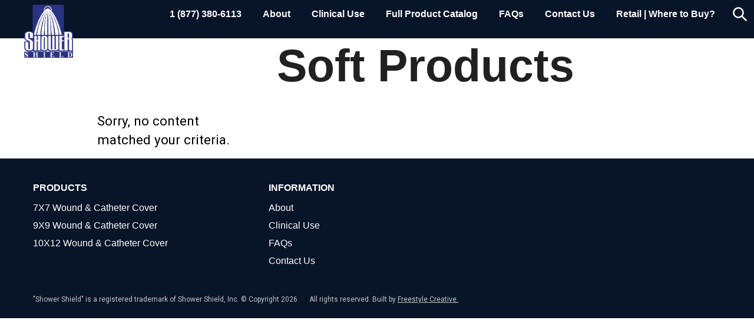

--- FILE ---
content_type: text/css
request_url: https://www.showershield.net/wp-content/themes/EA-Genesis-Child-master/assets/css/main.css?ver=1597353925
body_size: 46517
content:
/**
 * Brand Color
 *
 */
/**
 * Button Reset
 *
 */
/**
 * Grid, Center Last
 *
 */
/**
 * Margin, No Edge
 * Removes left margin from first item, right margin from last item
 */
/**
 * Icon Position
 *
 */
/**
 * Block Cover
 * Creates a block that covers the full width/height of parent div. Typically used on a :before pseudo element
 */
/**
 * Placeholder Color
 *
 */
/**
 * Clearfix
 *
 */
/**
 * Font Sizes
 *
**/
/**
 * Columns
 *
 */
/**
 * Columns, Mobile
 *
 */
/**
 * Columns, Tablet
 *
 */
/**
 * Columns, Tablet Up
 *
 */
/**
 * Columns, Desktop
 *
 */
a svg, a {
  transition: all 0.1s ease-in-out; }

/*! normalize.css v8.0.0 | MIT License | github.com/necolas/normalize.css */
/* Document
   ========================================================================== */
/**
 * 1. Correct the line height in all browsers.
 * 2. Prevent adjustments of font size after orientation changes in iOS.
 */
html {
  line-height: 1.15;
  /* 1 */
  -webkit-text-size-adjust: 100%;
  /* 2 */ }

/* Sections
   ========================================================================== */
/**
 * Remove the margin in all browsers.
 */
body {
  margin: 0; }

/**
 * Correct the font size and margin on `h1` elements within `section` and
 * `article` contexts in Chrome, Firefox, and Safari.
 */
h1 {
  font-size: 2em;
  margin: 0.67em 0; }

/* Grouping content
   ========================================================================== */
/**
 * 1. Add the correct box sizing in Firefox.
 * 2. Show the overflow in Edge and IE.
 */
hr {
  box-sizing: content-box;
  /* 1 */
  height: 0;
  /* 1 */
  overflow: visible;
  /* 2 */ }

/**
 * 1. Correct the inheritance and scaling of font size in all browsers.
 * 2. Correct the odd `em` font sizing in all browsers.
 */
pre {
  font-family: monospace, monospace;
  /* 1 */
  font-size: 1em;
  /* 2 */ }

/* Text-level semantics
   ========================================================================== */
/**
 * Remove the gray background on active links in IE 10.
 */
a {
  background-color: transparent; }

/**
 * 1. Remove the bottom border in Chrome 57-
 * 2. Add the correct text decoration in Chrome, Edge, IE, Opera, and Safari.
 */
abbr[title] {
  border-bottom: none;
  /* 1 */
  text-decoration: underline;
  /* 2 */
  text-decoration: underline dotted;
  /* 2 */ }

/**
 * Add the correct font weight in Chrome, Edge, and Safari.
 */
b,
strong {
  font-weight: bolder; }

/**
 * 1. Correct the inheritance and scaling of font size in all browsers.
 * 2. Correct the odd `em` font sizing in all browsers.
 */
code,
kbd,
samp {
  font-family: monospace, monospace;
  /* 1 */
  font-size: 1em;
  /* 2 */ }

/**
 * Add the correct font size in all browsers.
 */
small {
  font-size: 80%; }

/**
 * Prevent `sub` and `sup` elements from affecting the line height in
 * all browsers.
 */
sub,
sup {
  font-size: 75%;
  line-height: 0;
  position: relative;
  vertical-align: baseline; }

sub {
  bottom: -0.25em; }

sup {
  top: -0.5em; }

/* Embedded content
   ========================================================================== */
/**
 * Remove the border on images inside links in IE 10.
 */
img {
  border-style: none; }

/* Forms
   ========================================================================== */
/**
 * 1. Change the font styles in all browsers.
 * 2. Remove the margin in Firefox and Safari.
 */
button,
input,
optgroup,
select,
textarea {
  font-family: inherit;
  /* 1 */
  font-size: 100%;
  /* 1 */
  line-height: 1.15;
  /* 1 */
  margin: 0;
  /* 2 */ }

/**
 * Show the overflow in IE.
 * 1. Show the overflow in Edge.
 */
button,
input {
  /* 1 */
  overflow: visible; }

/**
 * Remove the inheritance of text transform in Edge, Firefox, and IE.
 * 1. Remove the inheritance of text transform in Firefox.
 */
button,
select {
  /* 1 */
  text-transform: none; }

/**
 * Correct the inability to style clickable types in iOS and Safari.
 */
button,
[type="button"],
[type="reset"],
[type="submit"] {
  -webkit-appearance: button; }

/**
 * Remove the inner border and padding in Firefox.
 */
button::-moz-focus-inner,
[type="button"]::-moz-focus-inner,
[type="reset"]::-moz-focus-inner,
[type="submit"]::-moz-focus-inner {
  border-style: none;
  padding: 0; }

/**
 * Restore the focus styles unset by the previous rule.
 */
button:-moz-focusring,
[type="button"]:-moz-focusring,
[type="reset"]:-moz-focusring,
[type="submit"]:-moz-focusring {
  outline: 1px dotted ButtonText; }

/**
 * Correct the padding in Firefox.
 */
fieldset {
  padding: 0.35em 0.75em 0.625em; }

/**
 * 1. Correct the text wrapping in Edge and IE.
 * 2. Correct the color inheritance from `fieldset` elements in IE.
 * 3. Remove the padding so developers are not caught out when they zero out
 *    `fieldset` elements in all browsers.
 */
legend {
  box-sizing: border-box;
  /* 1 */
  color: inherit;
  /* 2 */
  display: table;
  /* 1 */
  max-width: 100%;
  /* 1 */
  padding: 0;
  /* 3 */
  white-space: normal;
  /* 1 */ }

/**
 * Add the correct vertical alignment in Chrome, Firefox, and Opera.
 */
progress {
  vertical-align: baseline; }

/**
 * Remove the default vertical scrollbar in IE 10+.
 */
textarea {
  overflow: auto; }

/**
 * 1. Add the correct box sizing in IE 10.
 * 2. Remove the padding in IE 10.
 */
[type="checkbox"],
[type="radio"] {
  box-sizing: border-box;
  /* 1 */
  padding: 0;
  /* 2 */ }

/**
 * Correct the cursor style of increment and decrement buttons in Chrome.
 */
[type="number"]::-webkit-inner-spin-button,
[type="number"]::-webkit-outer-spin-button {
  height: auto; }

/**
 * 1. Correct the odd appearance in Chrome and Safari.
 * 2. Correct the outline style in Safari.
 */
[type="search"] {
  -webkit-appearance: textfield;
  /* 1 */
  outline-offset: -2px;
  /* 2 */ }

/**
 * Remove the inner padding in Chrome and Safari on macOS.
 */
[type="search"]::-webkit-search-decoration {
  -webkit-appearance: none; }

/**
 * 1. Correct the inability to style clickable types in iOS and Safari.
 * 2. Change font properties to `inherit` in Safari.
 */
::-webkit-file-upload-button {
  -webkit-appearance: button;
  /* 1 */
  font: inherit;
  /* 2 */ }

/* Interactive
   ========================================================================== */
/*
 * Add the correct display in Edge, IE 10+, and Firefox.
 */
details {
  display: block; }

/*
 * Add the correct display in all browsers.
 */
summary {
  display: list-item; }

/* Misc
   ========================================================================== */
/**
 * Add the correct display in IE 10+.
 */
template {
  display: none; }

/**
 * Add the correct display in IE 10.
 */
[hidden] {
  display: none; }

/* Box Sizing
--------------------------------------------- */
html,
input[type="search"] {
  box-sizing: border-box; }

*, *:before, *:after {
  box-sizing: inherit; }

/* Wrap
--------------------------------------------- */
.wrap {
  max-width: 1200px;
  margin: 0 auto;
  padding-left: 16px;
  padding-right: 16px; }
  .wrap:after {
    content: "";
    display: table;
    clear: both; }

.site-inner {
  padding: 36px 0; }
  @media (min-width: 768px) {
    .site-inner {
      padding: 0;
      margin: 0; } }
  .singular.content .site-inner > .wrap {
    max-width: 800px; }

/* Screen Reader Text
--------------------------------------------- */
.genesis-skip-link {
  display: none; }

.screen-reader-text,
.screen-reader-text span,
.screen-reader-shortcut {
  position: absolute !important;
  clip: rect(0, 0, 0, 0);
  height: 1px;
  width: 1px;
  border: 0;
  overflow: hidden; }

.screen-reader-text:focus,
.screen-reader-shortcut:focus {
  clip: auto !important;
  height: auto;
  width: auto;
  display: block;
  font-size: 1em;
  font-weight: bold;
  padding: 15px 23px 14px;
  color: #333;
  background: #fff;
  z-index: 100000;
  /* Above WP toolbar. */
  text-decoration: none;
  box-shadow: 0 0 2px 2px rgba(0, 0, 0, 0.6); }

/* Sidebar Layouts
--------------------------------------------- */
@media (max-width: 991px) {
  .sidebar-primary {
    display: none; } }

@media (min-width: 992px) {
  .content-sidebar .site-main {
    float: left;
    width: 65.7534246575%; }
  .content-sidebar .sidebar-primary {
    float: right;
    width: 28.6815068493%; }
  @supports (display: grid) {
    .content-sidebar .content-area {
      display: grid;
      grid-template-columns: 1fr 300px;
      grid-column-gap: 32px; }
    .content-sidebar .site-main {
      float: none;
      width: 100%;
      max-width: 768px; }
    .content-sidebar .sidebar-primary {
      float: none;
      width: 100%; } } }

/* Forms
--------------------------------------------- */
input, select, textarea {
  background: #e8e8e8;
  border: 0;
  border-radius: 0;
  font-size: 12px;
  line-height: 24px;
  padding: 14px 20px;
  width: 100%; }

select {
  line-height: 54px;
  height: 54px; }

textarea {
  width: 100%; }

::-moz-placeholder {
  color: #BDBDBD;
  opacity: 1; }

::-ms-input-placeholder {
  color: #BDBDBD; }

::-webkit-input-placeholder {
  color: #BDBDBD; }

input:focus::-webkit-input-placeholder,
input:focus::-moz-placeholder,
input:focus:-ms-input-placeholder,
textarea:focus::-webkit-input-placeholder,
textarea:focus::-moz-placeholder,
textarea:focus:-ms-input-placeholder {
  color: transparent; }

.gform_wrapper input:not([type="radio"]):not([type="checkbox"]):not([type="submit"]):not([type="button"]):not([type="image"]):not([type="file"]),
.gform_wrapper textarea {
  padding: 14px 20px !important; }

.gform_wrapper .gform_footer input.button, .gform_wrapper .gform_footer input[type="submit"] {
  background-color: #1425a3;
  color: #fff;
  font-size: 1.4rem;
  font-weight: 700;
  text-transform: uppercase;
  font-family: 'Montserrat'; }

.gform_wrapper .gform_footer input.button:hover, .gform_wrapper .gform_footer input[type="submit"]:hover {
  background-color: #a365c1; }

/* Search Form
--------------------------------------------- */
.search-form {
  border: 1px solid #E0E0E0;
  max-width: 400px;
  position: relative;
  overflow: hidden; }
  .search-form .search-field {
    border: none;
    padding-right: 44px;
    width: 100%; }
  .search-form .search-submit {
    background: transparent;
    border: none;
    padding: 0;
    margin: 0;
    min-width: 0;
    width: 44px;
    height: 44px;
    line-height: 0;
    text-align: center;
    position: absolute;
    top: 50%;
    margin-top: -22px;
    right: 0; }
    .search-form .search-submit svg {
      fill: #757575;
      width: 20px;
      height: 20px; }
      .search-form .search-submit svg:hover {
        fill: #1425a3; }

/* Typographical Elements
--------------------------------------------- */
body {
  font-family: 'Roboto', sans-serif; }

a {
  color: #1425a3;
  text-decoration: underline; }
  a:hover {
    text-decoration: none; }

strong {
  font-weight: 700; }

ol,
ul {
  margin: 0;
  padding: 0; }

code,
pre {
  font-family: Monaco, Menlo, Consolas, "Courier New", monospace;
  font-size: 12px; }

code {
  padding: 2px 4px;
  white-space: nowrap; }

pre {
  display: block;
  padding: 9.5px;
  margin: 0 0 10px;
  line-height: 18px;
  word-break: break-all;
  word-wrap: break-word;
  white-space: pre;
  white-space: pre-wrap; }

pre code {
  padding: 0;
  color: inherit;
  white-space: pre;
  white-space: pre-wrap;
  background-color: transparent;
  border: 0; }

cite {
  font-style: normal; }

.clearfix:after {
  content: "";
  display: table;
  clear: both; }

/* Paragraph
--------------------------------------------- */
p {
  margin: 0 0 16px;
  padding: 0;
  font-size: 1.4rem;
  line-height: 2rem; }
  p.large, p.has-large-font-size {
    font-size: 21px; }
    @media (min-width: 768px) {
      p.large, p.has-large-font-size {
        font-size: 24px; } }
  p.has-normal-font-size {
    font-size: 18px; }
    @media (min-width: 768px) {
      p.has-normal-font-size {
        font-size: 20px; } }
  p.small, p.has-small-font-size {
    font-size: 14px; }

/* Headings
--------------------------------------------- */
h1,
h2,
h3,
h4,
h5,
h6 {
  color: #212121;
  font-family: 'Montserrat', sans-serif;
  font-weight: 700;
  line-height: 1.2;
  margin: 0 0 16px; }
  h1 a,
  h2 a,
  h3 a,
  h4 a,
  h5 a,
  h6 a {
    color: #212121; }
    h1 a:hover,
    h2 a:hover,
    h3 a:hover,
    h4 a:hover,
    h5 a:hover,
    h6 a:hover {
      color: #1425a3;
      text-decoration: none; }
  h1:focus,
  h2:focus,
  h3:focus,
  h4:focus,
  h5:focus,
  h6:focus {
    outline: none; }

h1 {
  font-size: 4.8rem; }

h2 {
  font-size: 26px; }
  @media (min-width: 768px) {
    h2 {
      font-size: 32px; } }
  @media (min-width: 992px) {
    h2 {
      font-size: 36px; } }
h3 {
  font-size: 22px; }
  @media (min-width: 768px) {
    h3 {
      font-size: 26px; } }
  @media (min-width: 992px) {
    h3 {
      font-size: 28px; } }
h4, h5, h6 {
  font-size: 18px; }
  @media (min-width: 768px) {
    h4, h5, h6 {
      font-size: 22px; } }
/* Button
--------------------------------------------- */
.wp-block-button__link {
  border: 2px solid #050f26;
  border-radius: 3px;
  font-size: 20px;
  font-weight: 700;
  line-height: 32px;
  padding: 16px 32px;
  text-decoration: none; }
  .is-style-full .wp-block-button__link, .wp-block-button__link.full {
    display: block;
    width: 100%; }
  .wp-block-button__link:not(.has-text-color) {
    color: white; }
    .wp-block-button__link:not(.has-text-color):hover {
      color: white; }
  .wp-block-button__link:not(.has-background) {
    background-color: #0b2153; }
    .wp-block-button__link:not(.has-background):hover, .wp-block-button__link:not(.has-background):focus {
      background-color: #050f26; }
  .wp-block-button__link.has-blue-color:hover, .wp-block-button__link.has-blue-color:focus {
    color: #0b2153; }
  .wp-block-button__link.has-blue-background-color:hover, .wp-block-button__link.has-blue-background-color:focus {
    background-color: #050f26; }
  .wp-block-button__link.has-dk-blue-color:hover, .wp-block-button__link.has-dk-blue-color:focus {
    color: #081428; }
  .wp-block-button__link.has-dk-blue-background-color:hover, .wp-block-button__link.has-dk-blue-background-color:focus {
    background-color: black; }
  .wp-block-button__link.has-lt-blue-color:hover, .wp-block-button__link.has-lt-blue-color:focus {
    color: #1425a3; }
  .wp-block-button__link.has-lt-blue-background-color:hover, .wp-block-button__link.has-lt-blue-background-color:focus {
    background-color: #0e1b76; }
  .wp-block-button__link.has-grey-color:hover, .wp-block-button__link.has-grey-color:focus {
    color: #e8e8e8; }
  .wp-block-button__link.has-grey-background-color:hover, .wp-block-button__link.has-grey-background-color:focus {
    background-color: #cfcfcf; }
  .wp-block-button__link.has-orange-color:hover, .wp-block-button__link.has-orange-color:focus {
    color: #a365c1; }
  .wp-block-button__link.has-orange-background-color:hover, .wp-block-button__link.has-orange-background-color:focus {
    background-color: #8c46ad; }

/* Blockquote
--------------------------------------------- */
blockquote,
blockquote.wp-block-quote {
  background: transparent url(../icons/utility/quote.svg) no-repeat top left;
  background-size: 36px auto;
  padding-top: 47px;
  text-align: left; }
  blockquote p,
  blockquote.wp-block-quote p {
    color: #424242;
    font-size: 24px;
    font-style: normal;
    font-weight: 400; }
  blockquote cite,
  blockquote .wp-block-quote__citation,
  blockquote.wp-block-quote cite,
  blockquote.wp-block-quote .wp-block-quote__citation {
    color: #424242;
    display: block;
    font-size: 16px;
    font-weight: 700;
    margin-top: 12px;
    opacity: .5;
    text-transform: uppercase; }
  blockquote p:last-of-type,
  blockquote.wp-block-quote p:last-of-type {
    margin-bottom: 0; }

/* Separator
--------------------------------------------- */
.wp-block-separator,
hr {
  background: transparent;
  border: none;
  width: 100%;
  height: 32px;
  position: relative; }
  .wp-block-separator::before,
  hr::before {
    background: #E0E0E0;
    content: '';
    display: block;
    width: 100%;
    height: 1px;
    position: absolute;
    top: 50%;
    margin-top: -.5px; }

/* Image
--------------------------------------------- */
img {
  display: block;
  max-width: 100%;
  height: auto; }
  img.alignleft {
    float: left;
    margin: 0 20px 20px 0; }
  img.alignright {
    float: right;
    margin: 0 0 20px 20px; }
  img.aligncenter {
    margin-left: auto;
    margin-right: auto; }

.wp-block-image figcaption {
  color: #757575;
  text-align: left;
  font-size: 14px;
  font-style: normal; }

/* Tables
--------------------------------------------- */
.wp-block-table {
  border-collapse: collapse;
  width: 100%; }
  .wp-block-table td, .wp-block-table th {
    padding: .5em;
    border: 1px solid; }

/* Color Options
--------------------------------------------- */
.has-blue-color {
  color: #0b2153; }

.has-blue-background-color {
  background-color: #0b2153; }

.has-dk-blue-color {
  color: #081428; }

.has-dk-blue-background-color {
  background-color: #081428; }

.has-lt-blue-color {
  color: #1425a3; }

.has-lt-blue-background-color {
  background-color: #1425a3; }

.has-grey-color {
  color: #e8e8e8; }

.has-grey-background-color {
  background-color: #e8e8e8; }

.has-orange-color {
  color: #a365c1; }

.has-orange-background-color {
  background-color: #a365c1; }

/* Group
--------------------------------------------- */
.wp-block-group {
  padding: 40px 16px; }
  @media (min-width: 768px) {
    .wp-block-group {
      padding: 60px 16px; } }
  @media (min-width: 992px) {
    .wp-block-group {
      padding: 70px 16px; } }
  .wp-block-group .wp-block-group__inner-container {
    max-width: 768px;
    margin: 0 auto; }
    .wp-block-group .wp-block-group__inner-container:after {
      content: "";
      display: table;
      clear: both; }
    .wp-block-group .wp-block-group__inner-container > *:last-child {
      margin-bottom: 0; }
  .wp-block-group.has-background:not(.has-grey-background-color) {
    color: #fff; }
    .wp-block-group.has-background:not(.has-grey-background-color) h1, .wp-block-group.has-background:not(.has-grey-background-color) h2, .wp-block-group.has-background:not(.has-grey-background-color) h3, .wp-block-group.has-background:not(.has-grey-background-color) h4, .wp-block-group.has-background:not(.has-grey-background-color) h5, .wp-block-group.has-background:not(.has-grey-background-color) h6, .wp-block-group.has-background:not(.has-grey-background-color) p {
      color: #fff; }

/* WPForms
--------------------------------------------- */
div.wpforms-container .wpforms-title {
  font-size: 24px;
  font-weight: 700;
  line-height: 1.2;
  margin: 0 0 16px;
  padding: 0; }
  @media (min-width: 768px) {
    div.wpforms-container .wpforms-title {
      font-size: 32px; } }
div.wpforms-container .wpforms-description {
  margin: 0 0 16px;
  padding: 0; }

div.wpforms-container .wpforms-field {
  padding: 0;
  margin-bottom: 32px; }

div.wpforms-container .wpforms-field-label {
  font-size: 16px; }

div.wpforms-container .wpforms-recaptcha-container {
  padding: 0; }
  @media (min-width: 768px) {
    div.wpforms-container .wpforms-recaptcha-container {
      margin-bottom: -78px; } }
div.wpforms-container .wpforms-submit-container {
  padding: 0;
  margin-top: 32px;
  text-align: right; }

div.wpforms-container.one-line:after {
  content: "";
  display: table;
  clear: both; }

@media (min-width: 768px) {
  div.wpforms-container.one-line .wpforms-field-container {
    display: table;
    width: calc(100% - 110px);
    float: left; }
    div.wpforms-container.one-line .wpforms-field-container .wpforms-field {
      display: table-cell;
      padding-right: 16px;
      margin: 0; }
  div.wpforms-container.one-line .wpforms-submit-container {
    float: right;
    width: 110px;
    clear: none;
    margin: 0; } }

/* Shared Counts
--------------------------------------------- */
.shared-counts-wrap.style-icon svg {
  fill: #BDBDBD;
  width: 24px;
  height: 24px; }

.shared-counts-wrap.style-icon .shared-counts-button {
  line-height: 0;
  padding: 10px; }
  .shared-counts-wrap.style-icon .shared-counts-button:hover svg {
    fill: #1425a3; }
  .shared-counts-wrap.style-icon .shared-counts-button:not(.included_total) .shared-counts-label,
  .shared-counts-wrap.style-icon .shared-counts-button:not(.included_total) .shared-counts-count {
    display: none; }

@supports (display: grid) {
  .shared-counts-wrap.style-button {
    display: grid;
    grid-template-columns: repeat(2, 1fr);
    grid-column-gap: 16px; }
    @media (min-width: 768px) {
      .shared-counts-wrap.style-button {
        grid-template-columns: repeat(4, 1fr); } } }

.shared-counts-wrap.style-button h3 {
  color: #616161;
  text-transform: uppercase;
  font-weight: 600;
  text-align: center;
  grid-column: 1 / -1; }

.shared-counts-wrap.style-button .shared-counts-button {
  background: #9E9E9E;
  border-radius: 3px;
  color: #fff;
  display: block;
  font-size: 16px;
  font-weight: 600;
  padding: 18px;
  text-align: center;
  text-decoration: none;
  margin-bottom: 15px; }
  .shared-counts-wrap.style-button .shared-counts-button:hover {
    background: #616161; }
  .shared-counts-wrap.style-button .shared-counts-button svg {
    fill: #fff;
    width: 24px;
    height: 24px;
    vertical-align: middle;
    margin-right: 10px; }
  .shared-counts-wrap.style-button .shared-counts-button.facebook {
    background: #3B5998; }
    .shared-counts-wrap.style-button .shared-counts-button.facebook:hover {
      background: #2d4373; }
  .shared-counts-wrap.style-button .shared-counts-button.pinterest {
    background: #CB2027; }
    .shared-counts-wrap.style-button .shared-counts-button.pinterest:hover {
      background: #9f191f; }
  .shared-counts-wrap.style-button .shared-counts-button.twitter {
    background: #00B6F1; }
    .shared-counts-wrap.style-button .shared-counts-button.twitter:hover {
      background: #008fbe; }

.shared-counts-wrap.style-button .shared-counts-count {
  display: none; }

.full-image .kt-row-column-wrap {
  padding-left: 0 !important;
  padding-right: 0 !important; }

.full-image .wp-block-image {
  margin: 0; }

.after-entry {
  background: linear-gradient(to right, #a365c1 0%, #a365c1 50%, #1425a3 50%, #1425a3 100%);
  padding: 10px;
  margin: 0 40px 40px; }

.after-entry-image {
  background-image: url("https://showershield.net/wp-content/uploads/2020/08/9-x-9-Number-1.jpg");
  background-size: cover;
  padding: 150px 40px;
  background-position: center;
  overflow: hidden; }

.after-entry-content {
  text-align: right;
  color: #fff;
  width: 450px;
  float: right; }
  .after-entry-content h2 {
    color: #081428;
    text-transform: uppercase;
    font-weight: 700; }
  .after-entry-content button {
    background-color: #1425a3;
    color: #fff;
    padding: 10px 20px;
    border-radius: 0;
    text-transform: uppercase;
    font-weight: 700; }

@media (max-width: 1300px) {
  .home-top h1 {
    font-size: 2.2rem;
    margin-top: 40px !important; }
  .home-top p {
    font-size: 1.1rem;
    line-height: 1.8rem; } }

.home-ctas h3 a {
  color: #fff;
  text-decoration: none; }
  .home-ctas h3 a:hover {
    color: #081428; }

.wp-block-table {
  margin: 40px 0; }
  @media (max-width: 768px) {
    .wp-block-table td, .wp-block-table th {
      font-size: .8rem;
      padding: .2em; } }
@media (max-width: 768px) {
  .table .kt-row-column-wrap {
    padding: 20px 0 !important; } }

@media (max-width: 768px) {
  #kt-layout-id_8457b6-18 > .kt-row-column-wrap {
    padding: 0 !important; }
    #kt-layout-id_8457b6-18 > .kt-row-column-wrap h1 {
      padding-left: 20px; } }

@media (max-width: 768px) {
  #kt-layout-id_1092a4-b2 > .kt-row-column-wrap,
  #kt-layout-id_da2ebd-10 > .kt-row-column-wrap {
    padding: 10px !important;
    min-height: 50px !important; }
    #kt-layout-id_1092a4-b2 > .kt-row-column-wrap h3,
    #kt-layout-id_da2ebd-10 > .kt-row-column-wrap h3 {
      margin-bottom: 0 !important; } }

/* Site Header
---------------------------------------------------------------------------------------------------- */
.site-header {
  background: #081428;
  position: relative;
  min-height: 65px;
  color: #fff; }
  @media (max-width: 1023px) {
    .site-header {
      min-height: 165px; } }
.title-area {
  float: left;
  width: 100%;
  max-width: 165px;
  text-align: left;
  margin: 0 auto;
  min-height: 90px; }
  .title-area h1.site-title,
  .title-area p.site-title {
    margin: 0;
    font-size: 24px;
    line-height: 30px;
    padding: 8px; }
    .title-area h1.site-title a,
    .title-area p.site-title a {
      color: #424242;
      text-decoration: none; }
  .title-area .site-title a {
    background: url(https://showershield.net/wp-content/uploads/2020/08/SSVideoGraphics-17.png) no-repeat center;
    background-size: contain;
    display: block;
    text-indent: -9999em;
    width: 100%;
    height: 0;
    padding-bottom: 22.3113964687%;
    min-height: 90px; }
  @media (max-width: 1023px) {
    .title-area {
      float: none;
      text-align: center; }
      .title-area .site-title a {
        padding-bottom: 0;
        min-height: 80px; } }
/* Admin Bar
--------------------------------------------- */
@media (min-width: 783px) {
  .admin-bar .site-container {
    padding-top: 32px; } }

@media (max-width: 782px) {
  #wpadminbar {
    display: none !important; } }

/* Persistent Header
--------------------------------------------- */
/* Navigation
---------------------------------------------------------------------------------------------------- */
.nav-menu > * {
  line-height: 0; }

.nav-menu ul {
  clear: both;
  line-height: 1;
  margin: 0;
  width: 100%; }

.nav-menu .menu-item {
  list-style: none;
  position: relative; }
  .nav-menu .menu-item a {
    border: none;
    color: #fff;
    display: block;
    font-size: 16px;
    font-weight: 600;
    line-height: 22px;
    padding: 13px 18px;
    position: relative;
    text-decoration: none;
    font-family: 'Montserrat', sans-serif; }
  .nav-menu .menu-item:hover > a {
    background: #1425a3; }
  .nav-menu .menu-item.current-menu-item > a, .nav-menu .menu-item.current-menu-ancestor > a {
    color: #a365c1; }

.nav-menu .submenu-expand {
  background: transparent;
  border: none;
  border-radius: 0;
  box-shadow: none;
  padding: 0;
  outline: none;
  cursor: pointer;
  position: absolute;
  line-height: 0;
  top: 50%;
  transform: translateY(-50%);
  right: 7px; }
  .nav-menu .submenu-expand svg {
    fill: #757575; }

@media (max-width: 768px) {
  .nav-menu .nav-secondary .menu-item.search {
    padding: 4px 16px 16px; } }

@media (min-width: 769px) {
  .nav-menu .nav-secondary .menu-item.search {
    margin: 5px 0 0 8px; }
    .nav-menu .nav-secondary .menu-item.search .search-field {
      padding-top: 8px;
      padding-bottom: 8px;
      width: 268px; } }

.nav-menu .nav-primary .menu-item.search {
  line-height: 0; }
  .nav-menu .nav-primary .menu-item.search button {
    padding: 12px; }
  @media (max-width: 768px) {
    .nav-menu .nav-primary .menu-item.search {
      display: none; } }
@media (min-width: 769px) {
  .nav-menu {
    float: right;
    width: 82%;
    display: flex;
    flex-flow: column-reverse nowrap; }
    .nav-menu .nav-primary,
    .nav-menu .nav-secondary {
      display: flex;
      justify-content: flex-end; }
    .nav-menu .nav-primary + .nav-secondary {
      margin-bottom: 16px; }
    .nav-menu .menu {
      display: inline-block;
      width: auto; }
    .nav-menu .menu-item {
      float: left; }
      .nav-menu .menu-item:hover > .sub-menu {
        left: auto;
        opacity: 1; }
    .nav-menu .sub-menu {
      background: #F5F5F5;
      left: -9999px;
      opacity: 0;
      position: absolute;
      width: 215px;
      z-index: 99; }
      .nav-menu .sub-menu .menu-item {
        float: none; }
        .nav-menu .sub-menu .menu-item:hover > a {
          background: #EEEEEE; }
      .nav-menu .sub-menu .sub-menu {
        margin: -48px 0 0 215px; } }

@media (max-width: 1023px) {
  .nav-menu {
    width: 100%;
    float: none; }
    .nav-menu .menu {
      margin: 0 auto; } }

@media (max-width: 768px) {
  .nav-menu {
    display: none; }
    .nav-menu.active {
      background: #081428;
      border-top: 1px solid #E0E0E0;
      display: block;
      margin: 0 -48px;
      max-width: calc( 100% + 96px); }
    .nav-menu .menu > .menu-item > a {
      padding: 11px 18px; }
    .nav-menu .submenu-expand {
      top: 0;
      right: 0;
      transform: none;
      width: 44px;
      height: 44px; }
      .nav-menu .submenu-expand svg {
        width: 12px;
        height: 12px; }
      .nav-menu .submenu-expand:not(.expanded) {
        transform: rotate(180deg); }
      .nav-menu .submenu-expand.expanded + .sub-menu {
        display: block; }
    .nav-menu .sub-menu {
      display: none;
      padding-left: 8px; } }

/* Toggles
--------------------------------------------- */
.search-toggle,
.menu-toggle {
  background: transparent;
  border: none;
  border-radius: 0;
  box-shadow: none;
  padding: 0;
  outline: none;
  cursor: pointer;
  line-height: 0;
  text-align: center;
  fill: #fff; }
  .search-toggle .close,
  .menu-toggle .close {
    display: none; }
  .search-toggle:hover, .search-toggle.active,
  .menu-toggle:hover,
  .menu-toggle.active {
    color: #a365c1; }
  .search-toggle.active .close,
  .menu-toggle.active .close {
    display: inline; }
  .search-toggle.active .open,
  .menu-toggle.active .open {
    display: none; }

@media (max-width: 768px) {
  .site-header {
    padding: 0 48px; } }

.site-header > .menu-toggle, .site-header > .search-toggle {
  position: absolute;
  top: 0;
  width: 48px;
  height: 48px; }
  @media (min-width: 768px) {
    .site-header > .menu-toggle, .site-header > .search-toggle {
      display: none; } }
.site-header > .menu-toggle {
  left: 0; }

.site-header > .search-toggle {
  right: 0; }

/* Header Search
--------------------------------------------- */
.header-search {
  background: #EEEEEE;
  overflow: hidden;
  padding: 16px;
  width: 100%; }
  @media (min-width: 768px) {
    .header-search {
      position: absolute;
      bottom: -82px;
      right: 0; }
      .header-search .search-form {
        margin: 0 auto; } }
  @media (max-width: 768px) {
    .header-search {
      margin: 0 -48px;
      width: calc( 100% + 96px); } }
  .header-search:not(.active) {
    display: none; }

/* Post Summary
---------------------------------------------------------------------------------------------------- */
.post-summary {
  margin-bottom: 32px; }

.post-summary__title {
  font-size: 18px;
  font-weight: 400;
  margin: 0; }
  .post-summary__title a {
    color: #212121;
    text-decoration: none; }
    .post-summary__title a:hover {
      color: #1425a3; }

.post-summary__image {
  display: block; }
  @media (min-width: 1024px) {
    .post-summary__image {
      margin-bottom: 12px; } }
.entry-category {
  font-size: 12px;
  font-weight: 700;
  text-transform: uppercase;
  letter-spacing: 1px;
  margin-bottom: 4px; }
  .entry-category a {
    color: #616161;
    text-decoration: none; }
    .entry-category a:hover {
      color: #1425a3; }

.archive .site-main .block-area,
.archive .site-main .no-results {
  grid-column: 1 / -1;
  margin-bottom: 48px; }

@media (min-width: 1024px) and (max-width: 991px) {
  .archive .site-main > article {
    float: left;
    margin-left: 2.7397260274%;
    width: 48.6301369863%; }
    .archive .site-main > article:nth-of-type(2n+1) {
      clear: both;
      margin-left: 0; }
  @supports (display: grid) {
    .archive .site-main {
      display: grid;
      grid-column-gap: 32px;
      grid-template-columns: repeat(2, 1fr); }
      .archive .site-main > article {
        margin-left: 0;
        width: 100%; }
      .archive .site-main header, .archive .site-main nav, .archive .site-main aside, .archive .site-main footer {
        grid-column: 1 / -1; } } }

@media (min-width: 992px) {
  .archive .site-main > article {
    float: left;
    margin-left: 2.7397260274%;
    width: 22.9452054795%; }
    .archive .site-main > article:nth-of-type(4n+1) {
      clear: both;
      margin-left: 0; }
  @supports (display: grid) {
    .archive .site-main {
      display: grid;
      grid-column-gap: 32px;
      grid-template-columns: repeat(4, 1fr); }
      .archive .site-main > article {
        margin-left: 0;
        width: 100%; }
      .archive .site-main header, .archive .site-main nav, .archive .site-main aside, .archive .site-main footer {
        grid-column: 1 / -1; } } }

/* Archive Header
--------------------------------------------- */
.archive-description {
  text-align: center;
  width: 100%;
  max-width: 768px;
  margin: 0 auto 32px; }
  .archive-description > *:last-child {
    margin-bottom: 0; }
  .archive-description .search-form {
    margin: 0 auto; }

.author-archive-description .avatar {
  border-radius: 50%;
  display: block;
  margin: 0 auto 16px; }

@media (min-width: 768px) {
  .author-archive-description h3:last-child {
    margin-top: 48px; } }

.author-title {
  color: #616161;
  font-size: 18px;
  font-weight: 700;
  text-transform: uppercase; }
  @media (min-width: 768px) {
    .author-title {
      font-size: 20px; } }
/* Entry Navigation
--------------------------------------------- */
.pagination {
  border-top: 1px solid #E0E0E0;
  font-size: 16px;
  text-align: center;
  padding-top: 22px; }
  .pagination ul {
    margin: 0; }
    .pagination ul li {
      list-style-type: none;
      display: inline-block; }
      .pagination ul li a {
        color: #424242;
        border-radius: 50%;
        display: block;
        font-weight: 400;
        text-decoration: none;
        width: 29px;
        height: 29px;
        line-height: 29px;
        text-align: center; }
      .pagination ul li.pagination-next a, .pagination ul li.pagination-previous a {
        width: auto; }
      .pagination ul li:hover > a {
        color: #1425a3; }
      .pagination ul li.active > a {
        background: #1425a3;
        color: #fff;
        font-weight: 700; }

/* Singular
---------------------------------------------------------------------------------------------------- */
/* Entry Content
--------------------------------------------- */
.entry-content {
  margin: 40px auto 100px;
  max-width: 1140px; }
  .entry-content ul, .entry-content ol {
    padding-left: 1.5rem;
    font-size: 1.2rem; }
    .entry-content ul li, .entry-content ol li {
      padding-bottom: .5rem;
      line-height: 1.8rem; }
      .entry-content ul li:last-child, .entry-content ol li:last-child {
        padding-bottom: 0; }
      .entry-content ul li ul, .entry-content ul li ol, .entry-content ol li ul, .entry-content ol li ol {
        padding-top: .5rem; }
    .entry-content ul.wp-block-gallery, .entry-content ol.wp-block-gallery {
      padding-left: 0; }
      .entry-content ul.wp-block-gallery li, .entry-content ol.wp-block-gallery li {
        padding-bottom: 0; }
  @media (max-width: 1300px) {
    .entry-content {
      margin: 40px 5%; } }
.home .entry-content,
.fullwidth .entry-content,
.type-products .entry-content {
  max-width: 100%;
  padding: 40px 40px 0;
  margin: 0 0 40px; }

.entry-content > *,
.block-area > * {
  margin: 20px 0;
  max-width: 100%; }
  .entry-content > *:first-child,
  .block-area > *:first-child {
    margin-top: 0; }
  .entry-content > *:last-child,
  .block-area > *:last-child {
    margin-bottom: 0; }
  .full-width-content .entry-content > *.alignwide, .content .entry-content > *.alignwide, .full-width-content .block-area > *.alignwide, .content .block-area > *.alignwide {
    margin: calc( 2 * 20px) calc(50% - 50vw);
    max-width: 100vw;
    width: auto; }
    @media (min-width: 768px) {
      .full-width-content .entry-content > *.alignwide, .content .entry-content > *.alignwide, .full-width-content .block-area > *.alignwide, .content .block-area > *.alignwide {
        margin: calc( 2 * 20px) calc(25% - 25vw); } }
  .full-width-content .entry-content > *.alignfull, .content .entry-content > *.alignfull, .full-width-content .block-area > *.alignfull, .content .block-area > *.alignfull {
    margin: 0 auto;
    width: 100vw; }
  .entry-content > *.alignleft,
  .block-area > *.alignleft {
    /*rtl:ignore*/
    float: left;
    margin: 0 20px 20px 0; }
  .entry-content > *.alignright,
  .block-area > *.alignright {
    /*rtl:ignore*/
    float: right;
    margin: 0 0 20px 20px; }
  .entry-content > *.aligncenter,
  .block-area > *.aligncenter {
    margin-left: auto;
    margin-right: auto; }
  .entry-content > *.wp-block-quote, .entry-content > *.post-listing-block,
  .block-area > *.wp-block-quote,
  .block-area > *.post-listing-block {
    margin-top: calc( 2 * 20px);
    margin-bottom: calc( 2 * 20px); }
  .entry-content > *.wp-block-search,
  .block-area > *.wp-block-search {
    max-width: 568px;
    margin-left: auto;
    margin-right: auto; }

.entry-content > .alignfull:first-child {
  margin-top: -36px; }
  @media (min-width: 768px) {
    .entry-content > .alignfull:first-child {
      margin-top: -48px; } }
.entry-content > .alignfull:last-child {
  margin-bottom: -36px; }
  @media (min-width: 768px) {
    .entry-content > .alignfull:last-child {
      margin-bottom: -48px; } }
/* Entry Meta
--------------------------------------------- */
.entry-author {
  font-size: 14px;
  display: none; }
  .entry-author .avatar {
    border-radius: 50%;
    display: inline-block;
    vertical-align: middle;
    margin-right: 4px; }
  .entry-author a {
    color: #424242;
    text-decoration: none; }
    .entry-author a:hover {
      color: #1425a3; }

.breadcrumb {
  font-size: 16px;
  margin-bottom: 24px; }
  .breadcrumb a {
    color: #424242; }
    .breadcrumb a:hover {
      color: #1425a3; }
  .single .breadcrumb {
    border-top: 1px solid #E0E0E0;
    padding-top: 32px;
    text-align: center; }

.author-box {
  position: relative;
  padding-left: 120px;
  min-height: 120px; }
  .archive .author-box {
    grid-column: 1 / -1;
    max-width: 768px;
    margin: 0 auto 32px; }
  .author-box .author-box-title {
    font-size: 22px; }
    @media (min-width: 768px) {
      .author-box .author-box-title {
        font-size: 28px; } }
  .author-box .avatar {
    border-radius: 50%;
    position: absolute;
    top: 0;
    left: 0; }

/* Single Post
--------------------------------------------- */
.singular .entry-header {
  margin-bottom: 18px; }
  @media (min-width: 768px) {
    .singular .entry-header {
      margin-bottom: 40px;
      overflow: hidden; }
      .singular .entry-header .entry-author {
        float: left;
        margin: 0;
        display: none; }
      .singular .entry-header .shared-counts-wrap {
        float: right; } }
  .singular .entry-header *:last-child {
    margin-bottom: 0; }

/* Relocating Entry Title below Header
--------------------------------------------- */
.entry-header {
  padding: 190px 0;
  position: relative;
  margin: 40px; }
  .entry-header .entry-title {
    margin-bottom: 0;
    position: relative; }
  .entry-header h1 {
    font-size: 3.3rem;
    position: relative;
    margin-bottom: 10px;
    display: inline-block;
    color: #fff;
    text-transform: uppercase;
    margin: 0 40px; }
    .entry-header h1:after {
      height: 8px;
      display: inline-block;
      position: absolute;
      content: '';
      bottom: -4px;
      background-color: #a365c1;
      width: 50%;
      left: 0; }
  .entry-header:before {
    content: "";
    display: block;
    position: absolute;
    top: 0;
    right: 0;
    bottom: 0;
    left: 0;
    pointer-events: none;
    background: rgba(0, 0, 0, 0.5); }

@media only screen and (max-width: 1023px) {
  .entry-header .wrap {
    padding-left: 5%;
    padding-right: 5%; } }

.after-entry > * {
  margin: 24px 0; }
  @media (min-width: 768px) {
    .after-entry > * {
      margin: 0; } }
.after-entry .publish-date {
  font-size: 16px;
  text-align: center;
  display: none; }

@supports (display: grid) {
  @media (min-width: 768px) {
    .related-posts {
      display: grid;
      grid-template-columns: repeat(3, 1fr);
      grid-column-gap: 16px; }
      .related-posts header {
        grid-column: 1 / -1; } } }

/* Comments
--------------------------------------------- */
.entry-comments .comment-list {
  margin: 0 0 32px; }
  .entry-comments .comment-list li {
    list-style-type: none;
    border: 1px solid #EEEEEE; }
    .entry-comments .comment-list li article {
      padding: 16px;
      position: relative; }
    .entry-comments .comment-list li.staff > article {
      background: rgba(20, 37, 163, 0.05);
      border-left: 2px solid #1425a3; }
  .entry-comments .comment-list > li {
    border-radius: 3px;
    overflow: hidden;
    margin-bottom: 15px; }
  .entry-comments .comment-list .comment-author {
    color: #424242;
    display: inline-block;
    vertical-align: middle;
    margin: 0;
    font-family: 'Roboto', sans-serif;
    font-size: 18px; }
    @media (min-width: 768px) {
      .entry-comments .comment-list .comment-author {
        font-size: 22px; } }
    .entry-comments .comment-list .comment-author a {
      color: #424242;
      text-decoration: none; }
      .entry-comments .comment-list .comment-author a:hover {
        color: #1425a3; }
    .entry-comments .comment-list .comment-author .says {
      display: none; }
  .entry-comments .comment-list .comment-edit-link {
    display: none; }
  .entry-comments .comment-list .comment-meta {
    font-size: 14px;
    color: #9E9E9E;
    vertical-align: middle; }
    .entry-comments .comment-list .comment-meta a {
      color: #9E9E9E;
      font-weight: 400;
      text-decoration: none; }
      .entry-comments .comment-list .comment-meta a:hover {
        color: #1425a3; }
  .entry-comments .comment-list .comment-content p:last-child {
    margin: 0; }
  .entry-comments .comment-list .comment-reply-link {
    position: absolute;
    top: 16px;
    right: 16px;
    font-size: 16px;
    text-transform: uppercase;
    text-decoration: none; }
  .entry-comments .comment-list ul.children {
    margin: 0; }
    .entry-comments .comment-list ul.children li {
      border-top: 1px solid #E0E0E0; }

.nav-links:after {
  content: "";
  display: table;
  clear: both; }

.nav-links .nav-previous {
  float: left; }

.nav-links .nav-next {
  float: right; }

.comment-navigation a {
  font-size: 20px;
  text-transform: uppercase;
  text-decoration: none; }

.comment-respond {
  margin: 30px 0; }
  @media (min-width: 768px) {
    .comment-respond {
      margin: 60px 0; } }
  .comment-respond label {
    display: block;
    margin-right: 12px; }
    .comment-respond label[for="subscribe"], .comment-respond label[for="wp-comment-cookies-consent"] {
      display: inline-block; }
  @media (min-width: 768px) {
    .comment-respond .comment-form-author,
    .comment-respond .comment-form-email {
      float: left;
      width: calc( 50% - 16px); }
    .comment-respond .comment-form-email {
      margin-left: 32px; }
    .comment-respond input[type="submit"] {
      width: auto; } }
/* Footer Widgets
---------------------------------------------------------------------------------------------------- */
.footer-widgets {
  background: #081428;
  padding: 40px 0 10px;
  position: relative; }
  .footer-widgets ul {
    margin-bottom: 30px; }
  .footer-widgets li {
    list-style-type: none;
    margin-bottom: 12px; }
  .footer-widgets .widget-title {
    color: #fff;
    font-size: 16px;
    font-weight: 700;
    text-transform: uppercase;
    font-family: 'Montserrat', sans-serif; }
  .footer-widgets a {
    color: #fff;
    text-decoration: none;
    font-family: 'Montserrat', sans-serif; }
    .footer-widgets a:hover {
      text-decoration: underline; }
    .footer-widgets a svg {
      fill: #fff;
      width: 20px;
      height: 20px;
      margin-right: 12px; }
  @media (max-width: 767px) {
    .footer-widgets .social-links li {
      display: inline-block;
      margin: 0; }
    .footer-widgets .social-links .label {
      display: none; }
    .footer-widgets .footer-widgets-1 {
      float: left;
      width: calc( 50% - 8px); }
    .footer-widgets .footer-widgets-2 {
      float: right;
      width: calc( 50% - 8px); }
    .footer-widgets .footer-widgets-3 {
      overflow: hidden;
      width: 100%; } }
  @media (min-width: 768px) {
    .footer-widgets .wrap > div {
      float: left;
      margin-left: 2.7397260274%;
      width: 31.5068493151%; }
      .footer-widgets .wrap > div:nth-of-type(3n+1) {
        clear: both;
        margin-left: 0; }
    @supports (display: grid) {
      .footer-widgets .wrap {
        display: grid;
        grid-column-gap: 32px;
        grid-template-columns: repeat(3, 1fr); }
        .footer-widgets .wrap > div {
          margin-left: 0;
          width: 100%; }
        .footer-widgets .wrap header, .footer-widgets .wrap nav, .footer-widgets .wrap aside, .footer-widgets .wrap footer {
          grid-column: 1 / -1; } } }
/* Site Footer
---------------------------------------------------------------------------------------------------- */
.site-footer {
  background: #081428;
  color: rgba(255, 255, 255, 0.75);
  font-size: 12px;
  padding: 0;
  text-align: center; }
  .site-footer .wrap > *:last-child {
    margin-bottom: 0; }
  .site-footer a {
    color: rgba(255, 255, 255, 0.75); }
    .site-footer a:hover {
      color: white; }
  .site-footer p {
    font-size: 12px; }
  .site-footer .footer-links a + a {
    margin-left: 12px; }
  .site-footer .cafemedia {
    text-transform: uppercase; }
  .site-footer .backtotop {
    background: rgba(0, 0, 0, 0.75);
    border-radius: 3px;
    display: inline-block;
    line-height: 20px;
    padding: 10px;
    text-decoration: none; }
    .site-footer .backtotop svg {
      fill: #fff;
      margin-left: 4px;
      vertical-align: middle; }
    .site-footer .backtotop:hover {
      background: black; }
  @media (min-width: 768px) {
    .site-footer {
      text-align: left; }
      .site-footer .footer-left {
        float: left; }
        .site-footer .footer-left > *:last-child {
          margin-bottom: 0; }
      .site-footer .copyright,
      .site-footer .footer-links {
        display: inline-block;
        margin-right: 20px; }
      .site-footer .backtotop {
        float: right; } }
